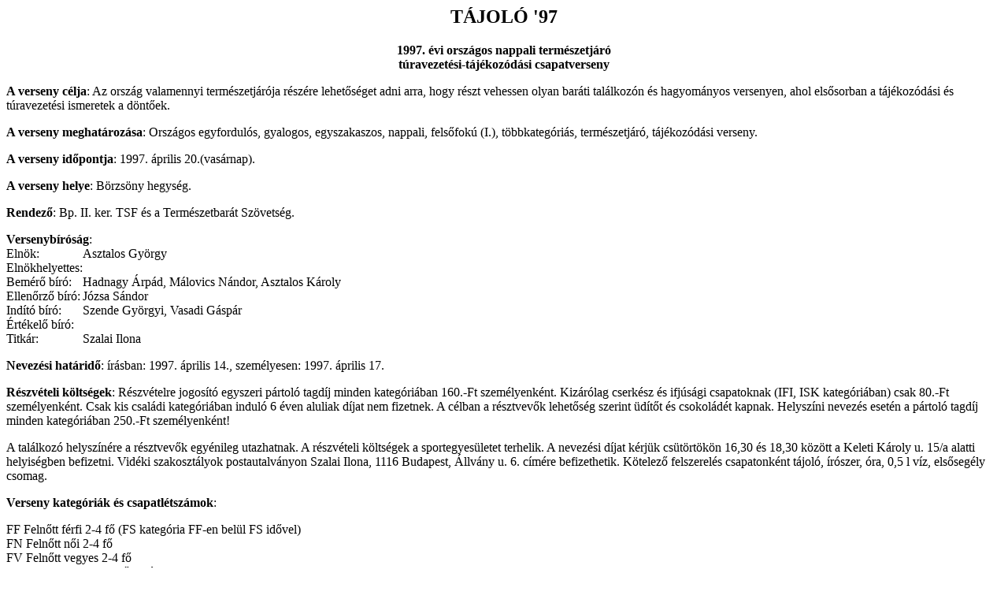

--- FILE ---
content_type: text/html
request_url: http://old98.mtsz.org/kiiras/2kertav.htm
body_size: 2394
content:
<!doctype HTML PUBLIC "-//W3C//DTD HTML 3.2//EN"> <html><head><title>Tajolo '97</title><meta name="Author"
content="Szabó Zoltán"><meta http-equiv="Content-type" content="text/html; charset=iso-8859-2"></head><body><h2
align=CENTER>TÁJOLÓ '97 </h2> <center><p><b>1997. évi országos nappali természetjáró <br>túravezetési-tájékozódási
csapatverseny</b> </center> <p><b>A verseny célja</b>: Az ország valamennyi természetjárója részére lehetőséget
adni arra, hogy részt vehessen olyan baráti találkozón és hagyományos versenyen, ahol elsősorban a tájékozódási
és túravezetési ismeretek a döntőek. <p><b>A verseny meghatározása</b>: Országos egyfordulós, gyalogos,
egyszakaszos, nappali, felsőfokú (I.), többkategóriás, természetjáró, tájékozódási verseny. <p><b>A verseny
időpontja</b>: 1997. április 20.(vasárnap). <p><b>A verseny helye</b>: Börzsöny hegység. <p><b>Rendező</b>:
Bp. II. ker. TSF és a Természetbarát Szövetség. <p><b>Versenybíróság</b>: <table cellspacing=0 cellpadding=0><tr><td>Elnök:
<td>Asztalos György <tr><td>Elnökhelyettes: <td><tr valign=TOP><td>Bemérő bíró: <td>Hadnagy Árpád, Málovics
Nándor, Asztalos Károly <tr><td>Ellenőrző bíró: <td>Józsa Sándor <tr valign=TOP><td>Indító bíró: <td>Szende
Györgyi, Vasadi Gáspár <tr><td>Értékelő bíró: <td><tr><td>Titkár: <td>Szalai Ilona </table> <p><b>Nevezési
határidő</b>: írásban: 1997. április 14., személyesen: 1997. április 17. <p><b>Részvételi költségek</b>:
Részvételre jogosító egyszeri pártoló tagdíj minden kategóriában 160.-Ft személyenként. Kizárólag cserkész
és ifjúsági csapatoknak (IFI, ISK kategóriában) csak 80.-Ft személyenként. Csak kis családi kategóriában
induló 6 éven aluliak díjat nem fizetnek. A célban a résztvevők lehetőség szerint üdítőt és csokoládét
kapnak. Helyszíni nevezés esetén a pártoló tagdíj minden kategóriában 250.-Ft személyenként! <p>A találkozó
helyszínére a résztvevők egyénileg utazhatnak. A részvételi költségek a sportegyesületet terhelik. A nevezési
díjat kérjük csütörtökön 16,30 és 18,30 között a Keleti Károly u. 15/a alatti helyiségben befizetni. Vidéki
szakosztályok postautalványon Szalai Ilona, 1116 Budapest, Állvány u. 6. címére befizethetik. Kötelező
felszerelés csapatonként tájoló, írószer, óra, 0,5 l víz, elsősegély csomag. <p><b>Verseny kategóriák
és csapatlétszámok</b>: <p>FF Felnőtt férfi 2-4 fő (FS kategória FF-en belül FS idővel) <br>FN Felnőtt
női 2-4 fő <br>FV Felnőtt vegyes 2-4 fő <br>SV Senior vegyes 2-4 fő 35 év felett (max: 50 % fiatalabb
tehet) <br>S50 50 év feletti 2-4 fő 50 év felett (max: 50 % fiatalabb lehet) <br>IFI Ifjúsági vegyes 2-4
fő 19 év alatt (fiú-lány, vegyes) <br>ISK Iskolás 2-5 fő legidősebb 14 éves lehet (1 kísérő tanár megengedett)
<br>KCS Kis-családi ( fő: váltózó) gyermek 6 év alatt <br>NCS Nagycsaládi (fő: változó) gyermek 14 év
alatt <br>V65 Veterán 2-6 fő 65 év felett (max: 50 % lehet fiatalabb) <p><b>Vegyes rendelkezések</b>:
Külön sportorvosi engedély nem kell, de a versenyen mindenki saját felelősségére indul. A rendezőségtől
kártérítés semmilyen címen nem igényelhető. <p>A találkozóhely 20 km-es körzetében túrázókat, a verseny
alatt rádió adó-vevő készüléket használókat kizárjuk a versenyből. <p><b>Találkozó</b>: 1997. április
20. 8,30 és 10,30 között Magyarkúton. (Pontos tájékoztatás nevezéskor.) <p><b>Ajánlott megközelítés Budapestről</b>:
Budapest Nyugati Pu-ról 8,05-kor induló Romhányi személyvonattal Magyarkút megállóig. Indulás előtt mindig
ellenőrizzük a menetrendet! <p><b>Fontosabb szabályok</b>: <p>Menetidő: <p>4 km/óra + 1 p/10 m, senior
és nagycsaládi 3,5 km/óra, S50 és kiscsaládi kategóriában pedig 3 km/óra + 1,5 p/10 m, V65 kategóriában
2,5 km/óra + 2 p/l0 m emelkedő. A késést és sietést percenként 2 hibaponttal büntetjük. A versenyfeladatokat
részben és egyes pályákon színes fénymásolaton foguk megadni, de versenytérképet is adunk. <p>Pontkihagyás:
<p>Ellenőrzőpont: 100, időmérő: 200 hibapont. Téves pont: helyes helyett 50, egyébként: 100, 200, stb.
A tájékozódási feladatokhoz szintvonalas térképet biztosítunk. Maximum 2 pont szerkesztéssel is megadható.
A versenypálya gyakorlatilag kör alakú, rövidítési lehetőséggel. <center><p>Minden résztvevőt szeretettel
vár a rendezőség ! </center> <table cellspacing=0 cellpadding=0 width="100%"><tr align=CENTER valign=TOP><td
width="50%">Kis Tamás <br>Sportfelügyelő <td width="50%">Asztalos György<br>II. ker. Szövetség elnöke<br>lakástelefon:
(1) 319-0421 </table> <p><br clear=ALL><hr width="100%"><a href="kiiras.htm">Részletes kiírások</a> <br><a
href="../mtszhome.htm">A Magyar Természetbarát Szövetség honlapja</a> <br></body></html>>A Magyar Természetbarát Szövetség honlapja</a> <br></body></html>>A Magyar Természetbarát Szövetség honlapja</a> <br></body></html>>A Magyar Természetbarát Szövetség honlapja</a> <br></body></html>